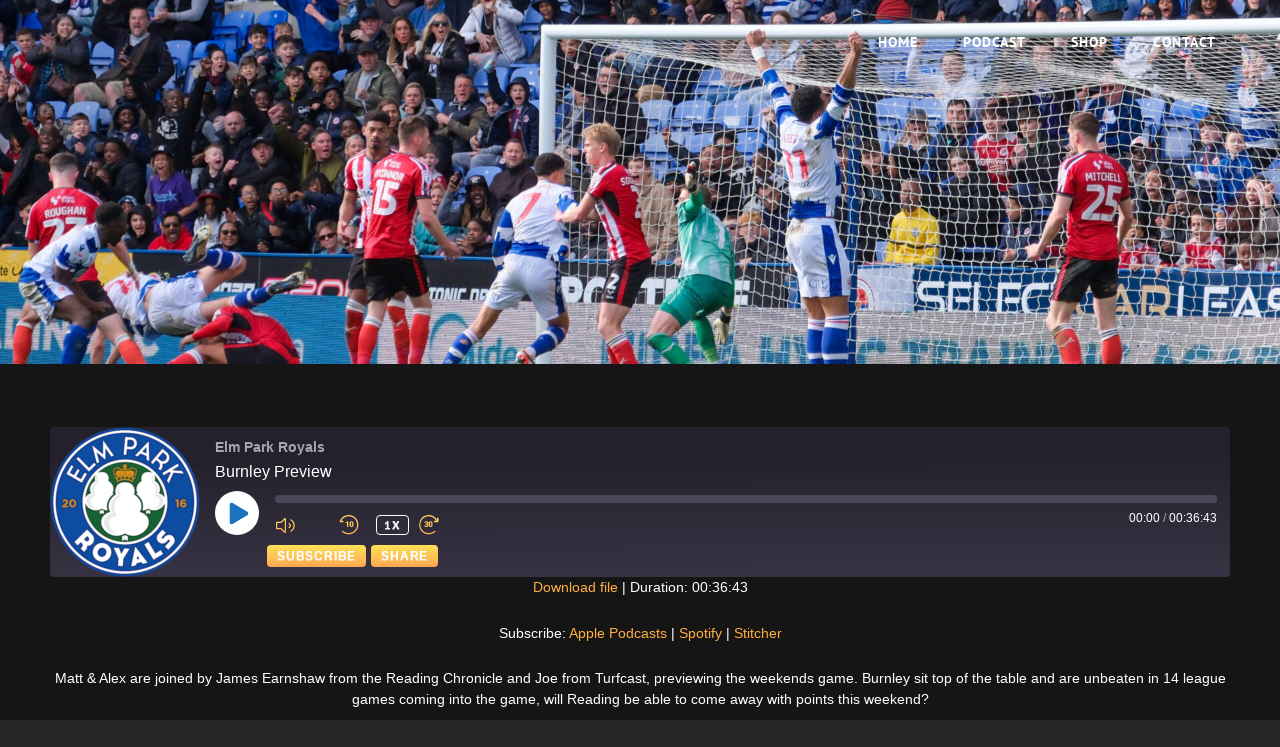

--- FILE ---
content_type: text/css
request_url: https://elmparkroyals.com/wp-content/uploads/ssp/css/ssp-dynamic-style.css?ver=Cf0Qrs
body_size: -228
content:
:root {--ssp-dark-mode-text-color:#ffffff;--ssp-light-mode-text-color:#ffffff;--ssp-dark-mode-bg1-color:#24212c;--ssp-light-mode-bg1-color:#24212c;--ssp-dark-mode-bg2-color:#383344;--ssp-light-mode-bg2-color:#383344;--ssp-dark-mode-player-panel-bg:#2e2a37;--ssp-light-mode-player-panel-bg:#2e2a37;--ssp-dark-mode-player-panel-bg:#2e2a37;--ssp-light-mode-player-panel-bg:#2e2a37;--ssp-dark-mode-player-panel-input-bg:#423d4c;--ssp-light-mode-player-panel-input-bg:#423d4c;--ssp-progress-bar-color:#1e73be;--ssp-play-btn-color:#1e73be;--ssp-player-btns-opacity:1;}